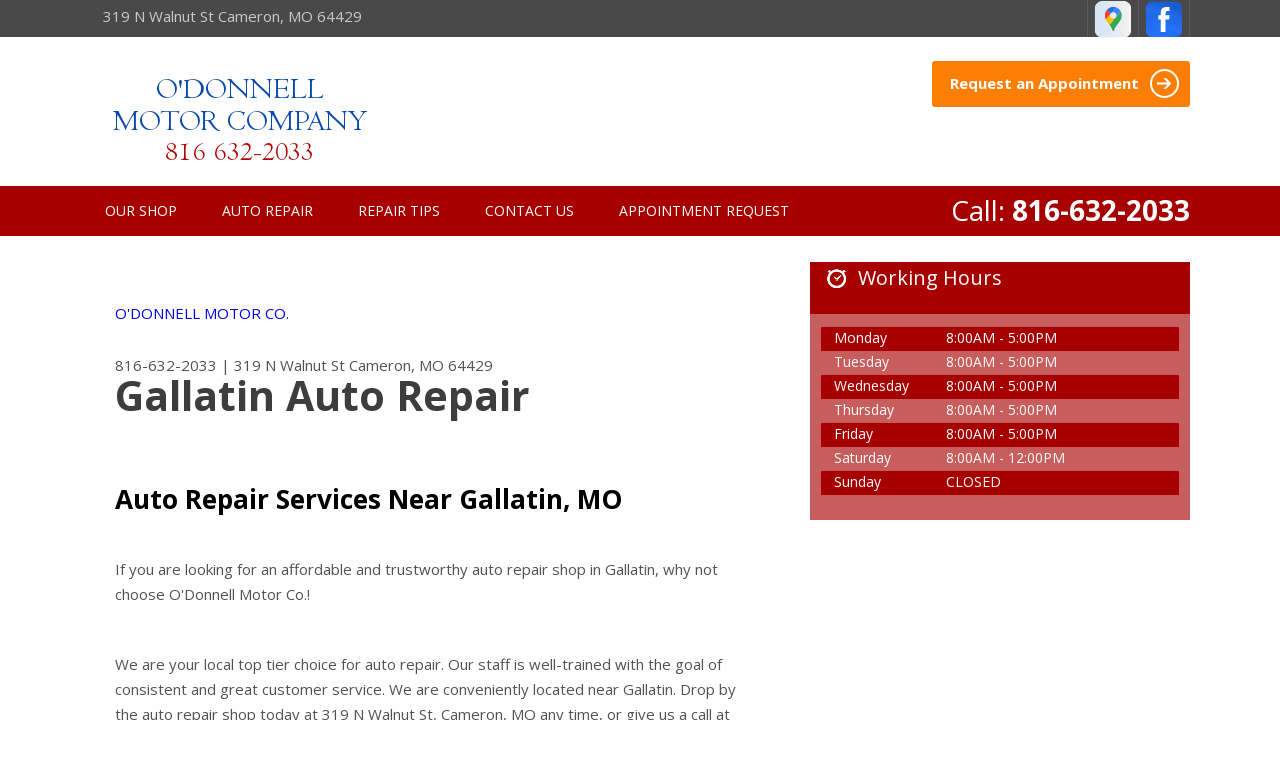

--- FILE ---
content_type: text/html; charset=UTF-8
request_url: https://www.odonnellmotor.com/Gallatin.html
body_size: 21121
content:
<!DOCTYPE html>
<html lang="en" xml:lang="en">
<head>

		<title>Auto Repair in the Gallatin Area | O'Donnell Motor Co.</title>
	<meta http-equiv="Content-type" content="text/html; charset=utf-8" />
	<meta name="geo.position" content="39.7414492; -94.2358477"/>
	<meta name="geo.placename" content="Cameron, MO"/>
	<meta name="geo.region" content="US-MO" />
	<meta name="ICBM" content="39.7414492,-94.2358477" />
	<meta name="Description" content="Looking for reliable auto repair near Gallatin? We offers expert service, fast repairs, and honest pricing to keep your vehicle running properly."/>
	<link rel="shortcut icon" href="https://cdn.repairshopwebsites.com/defaults/images/favicon.ico" />
	<meta name="thumbnail" content="https://www.odonnellmotor.com/custom/SHOP.jpg" />
        <meta property="og:image" content="https://www.odonnellmotor.com/custom/SHOP.jpg" />
	<link rel="canonical" href="https://www.odonnellmotor.com/Gallatin.html" />
	

		<link href='https://fonts.googleapis.com/css?family=Open+Sans:400,300italic,300,400italic,600,600italic,700,700italic' rel='stylesheet' type='text/css' />

	<link rel="stylesheet" href="css/css.css" />
	<link rel="stylesheet" href="https://cdn.repairshopwebsites.com/defaults/css/default.css" type="text/css" media="all" />
	<link rel="stylesheet" href="css/jquery.fancybox.css?v=2.1.5" type="text/css" media="screen" />
	<link rel="stylesheet" href="https://cdn.repairshopwebsites.com/defaults/css/rateit.css" type="text/css" media="screen" />
	<link rel="shortcut icon" type="image/x-icon" href="images/favicon.ico" />
		<script src="https://code.jquery.com/jquery-1.11.0.min.js" integrity="sha256-spTpc4lvj4dOkKjrGokIrHkJgNA0xMS98Pw9N7ir9oI=" crossorigin="anonymous"></script>
	<script type="text/javascript" src="js/jquery.fullscreener.min.js"></script>
	<script type="text/javascript" src="js/jquery.touchSwipe.min.js"></script>
	<script type="text/javascript" src="js/jquery.carouFredSel-6.2.1-packed.js"></script>
	<script type="text/javascript" src="js/doubletaptogo.js"></script>
	<script type="text/javascript" src="js/functions.js"></script>
	<script src="//maps.google.com/maps/api/js?sensor=true&key=AIzaSyDbwAwNF_uSLX895P8GWSSX5pbAe-ZQxkM"></script>
	<script type="text/javascript" src="js/jquery.fancybox.pack.js?v=2.1.5"></script>
	<script type="text/javascript" src="https://cdn.repairshopwebsites.com/defaults/js/jquery.rateit.js"></script>
	



<script type="application/ld+json"> { "@context" : "http://schema.org", "@type" : "AutoRepair", "name" : "O'Donnell Motor Co.", "description" : "O'Donnell Motor Co. | Expert Auto Repair Services in Cameron, MO. Call Today 816-632-2033 or drop by 319 N Walnut St", "url" : "https://www.odonnellmotor.com", "id" : "https://www.odonnellmotor.com/", "image" : "https://www.odonnellmotor.com/custom/logo.png", "priceRange" : "$", "address" : { "@type": "PostalAddress", "streetAddress": "319 N Walnut St", "addressLocality": "Cameron", "addressRegion": "MO", "postalCode": "64429", "addressCountry": "US"}, "geo" : { "@type": "GeoCoordinates", "latitude": "39.7414492", "longitude": "-94.2358477"}, "telephone" : "816-632-2033", "openingHours": [ "Mo 08:00-17:00", "Tu 08:00-17:00", "We 08:00-17:00", "Th 08:00-17:00", "Fr 08:00-17:00", "Sa 08:00-12:00", "Su 00:00-00:00"], "areaServed" : ["Cameron", "Hamilton", "Hamilton", "Polo", "Gallatin", "Kidder", "Winston", "Maysville", "Osborn"], "sameAs" : ["https://goo.gl/maps/qRJU3F5Kw4Q2","https://www.facebook.com/odonnellmotorcompany"]} </script>

	<style type = "text/css">

.btn-large { background-color: #fc7e03; }

.nav { background-color: #A70000; }
.nav .shell > .nav-wrapper > ul > li > a { color: #FFFFFF; }
.nav .phone { color: #FFFFFF; }
.nav .phone a { color: #FFFFFF; }

.mobile_slogan_header_bar { color: #000000; }
.mobile__header__foot { color: #000000; }
.mobile-header-list-logos-alt li { border: 2px solid #000000; }
.mobile-header-list-logos-alt .ico-location, .mobile-header-list-logos-alt .ico-envelope { fill: #000000 !important; }
.mobile-header-list-logos-alt .ico-phone-head { color: #000000 !important; }
.nav-location { color: #FFFFFF; }
 
@media only screen and (max-width: 767px){
.nav .phone { background-color: #A70000 !important;  }
}

.sub a { color: #A70000; }

.list-services h3 { background-color: #A70000; }

.widget-hours .widget-head { background: #A70000; }
.list-hours li:nth-child(2n+1) { background-color: #A70000; }
.widget-hours .widget-body { background-color: #C75D5D; }

.widget-testimonial .widget-head h3 { color: #A70000; }
.widget-testimonial .widget-head h3 a { color: #A70000; }
.widget-tips .widget-head h3 { color: #A70000; }

.section-news .section-content-title h3 strong { color: #A70000; }
.list-media li:nth-child(2n) { background-color: #A70000; }

.subscribe { background-color: #A70000; }

.subscribe-btn { background-color: #E7B9B9; }


.footer { background-color: #C75D5D; }

.footer-nav a { color: #FFFFFF; }
.footer-nav h3 { color: #FFFFFF; }

.footer .widget .widget-body p { color: #FFFFFF; }

.footer .widget .widget-head h3 { color: #FFFFFF; }
.list-contact li a { color: #FFFFFF; }
.payments h3 { color: #FFFFFF; }
.copyright { color: #FFFFFF; }
.copyright a { color: #FFFFFF; }





@media only screen and (max-width: 767px){
.nav .shell > .nav-wrapper > ul > li > a { color: #A70000; }

}


	.cta a:hover { background: #FFFFFF !important; color: #07184b !important; }

</style>
		<meta name="viewport" content="width=device-width, user-scalable=no, initial-scale=1.0, maximum-scale=1.0, minimum-scale=1.0" />
	<link rel="stylesheet" href="css/responsive.css" />

<style type = "text/css">

@media only screen and (max-width: 767px){
	.nav .shell > .nav-wrapper > ul > li > a { color: #A70000; }

}

</style>

</head>

<body>

<div class="wrapper">

	<div class="bar">
		<div class="shell">
			<div class="bar-content">
				<p>319 N Walnut St Cameron, MO 64429</p>
			</div><!-- /.bar-content -->

			<aside class="bar-aside">
				<div class="socials-secondary">
					<a href = "https://goo.gl/maps/qRJU3F5Kw4Q2" target='new'><img src = "https://cdn.repairshopwebsites.com/defaults/images/Google.svg" alt = "Google Business Profile"  border = "0"></a><a href = "https://www.facebook.com/odonnellmotorcompany" target='new'><img src = "https://cdn.repairshopwebsites.com/defaults/images/Facebook.svg" alt = "Facebook" border = "0"></a>
				</div><!-- /.socials-secondary -->

				
			</aside><!-- /.bar-aside -->
		</div><!-- /.shell -->
	</div><!-- /.bar -->

	<header class="header">
	
			<div class = "mobile_slogan_header_bar">
				<p>Best Auto Repair, Cameron</p>
			</div> 


			<div class = "mobile_header">
				<a href="index.php" class="mobile_header_logo">
					<img src="custom/logo.png" alt="O'Donnell Motor Co.">
				</a>

					
			<a href="#" class="btn-menu"></a>

			

			</div> 

			<div class="mobile__header__foot mobile-header-visible-xs-block">
				<strong>CONTACT US</strong>

				<ul class="mobile-header-list-logos-alt">
					<li>
						<a href="Cameron-auto-repair-shop-location.html">
							<svg class="ico-location" viewBox="0 0 17 24" id="ico-location" xmlns="http://www.w3.org/2000/svg"><path d="M16.6 5.973a7.367 7.367 0 0 0-.4-.96A8.509 8.509 0 0 0 0 7.445V8.47c0 .042.015.426.037.618.307 2.39 2.246 4.928 3.693 7.317C5.287 18.966 6.904 21.483 8.505 24c.987-1.642 1.971-3.306 2.936-4.906.263-.47.568-.939.831-1.386.175-.3.511-.6.664-.875C14.493 14.06 17 11.265 17 8.513V7.381a8.318 8.318 0 0 0-.4-1.408zm-8.145 5.141a3.016 3.016 0 0 1-2.888-2.005 2.705 2.705 0 0 1-.081-.747v-.661A2.829 2.829 0 0 1 8.55 4.97a3.064 3.064 0 0 1 3.112 3.073 3.145 3.145 0 0 1-3.209 3.071z"/>
					 		</svg>
						</a>
					</li>

					<li>
						<a href="tel:816-632-2033" class = "lmc_main">
							<svg class="ico-phone-head" viewBox="0 0 19 18" id="ico-phone-head" xmlns="http://www.w3.org/2000/svg"><path d="M18.99 14.202a.843.843 0 0 1-.282.761l-2.675 2.518a1.5 1.5 0 0 1-.473.324 2 2 0 0 1-.573.171c-.013 0-.054 0-.121.01a2.6 2.6 0 0 1-.261.01 9.3 9.3 0 0 1-3.329-.735 17.854 17.854 0 0 1-2.806-1.458 20.743 20.743 0 0 1-3.339-2.67 21.22 21.22 0 0 1-2.333-2.517A17.832 17.832 0 0 1 1.31 8.395a11.681 11.681 0 0 1-.845-1.849 9.417 9.417 0 0 1-.382-1.43 4.478 4.478 0 0 1-.081-.944c.013-.229.02-.357.02-.382a1.8 1.8 0 0 1 .181-.544 1.434 1.434 0 0 1 .342-.448L3.22.262a.909.909 0 0 1 .644-.267.774.774 0 0 1 .463.144 1.346 1.346 0 0 1 .342.353l2.152 3.87a.886.886 0 0 1 .1.668 1.174 1.174 0 0 1-.342.61l-.986.934a.317.317 0 0 0-.07.124.46.46 0 0 0-.03.144 3.348 3.348 0 0 0 .362.916 8.424 8.424 0 0 0 .744 1.116 12.744 12.744 0 0 0 1.428 1.515 13.072 13.072 0 0 0 1.609 1.363 9.213 9.213 0 0 0 1.177.714 3.174 3.174 0 0 0 .724.277l.251.048a.506.506 0 0 0 .131-.028.348.348 0 0 0 .131-.067l1.146-1.106a1.275 1.275 0 0 1 .845-.305 1.092 1.092 0 0 1 .543.115h.02l3.882 2.174a.965.965 0 0 1 .504.628z" fill="currentColor"/>
							</svg>
						</a>
					</li>

					<li>
						<a href="Cameron-auto-repair-shop.php">
							<svg class="ico-envelope" viewBox="0 0 1000 1000" id="ico-envelope" xmlns="http://www.w3.org/2000/svg"><path d="M610.6 466.8c-29.8 20.1-59.6 40.1-89.5 60.3-8.6 5.7-23.1 5.7-31.8 0-34.1-22.6-68.1-45-102.3-67.6L29 796.8C41.1 809.2 57.9 817 76.5 817h846.7c16.2 0 30.5-6.5 42-16.1L610.6 466.8zM19 216.5c-5.7 9.7-9 20.7-9 32.6v501.4c0 6.6 2 12.6 3.8 18.6l347-327C246.8 367 132.8 291.7 19 216.5zm971 534V249.1c0-11.6-3.1-22.5-8.6-32.3-114.9 77.4-229.7 154.8-344.6 232.4l347.7 327.6c3.5-8.1 5.5-16.9 5.5-26.3zM81.7 182.9C222.9 276 363.9 368.8 505.3 462c138.1-93.2 276.5-186 414.6-279.1H81.7z"/>
							</svg>
						</a>
					</li>
				</ul><!-- /.list-logos-alt -->
			</div><!-- /.header__foot -->
		<div class="shell">
			<ul class="list-logo">
				<li>
					<a href="index.php">
						<img src="custom/logo.png"  alt="O'Donnell Motor Co." />
						
						
					</a>
				</li>
				
				
			</ul><!-- /.list-logo -->

			<div class="header-actions">
				<a href="Cameron-appointment-request.php" class="btn-large">
					Request an Appointment

					<i class="ico-circle-arrow"></i>
				</a>
			</div><!-- /.header-actions -->
		</div><!-- /.shell -->
	</header><!-- /.header -->

	<nav class="nav">
		<div class="shell">
			<p class="phone">
				Call: 

				<strong><a href = "tel:8166322033">816-632-2033</a></strong>
			</p><!-- /.phone -->

			<div class="nav-wrapper">
				<ul><li class = " has-dd"><a href = "Cameron-auto-repairs.html">Our Shop</a><div class = "sub"><ul><li><a href = "Cameron-auto-repair-shop-location.html">Location</a></li><li><a href = "Cameron-customer-service.html">Customer Service</a></li></ul></div></li><li class = " has-dd"><a href = "Cameron-auto-service-repair.html">Auto Repair</a><div class = "sub"><ul><li><a href = "Cameron-auto-service-repair.html">Repair Services</a></li><li><a href = "guarantee.html">Guarantees</a></li></ul></div></li><li class = " has-dd"><a href = "Cameron-auto-repair-shop.php">Repair Tips</a><div class = "sub"><ul><li><a href = "Cameron-auto-repair-shop.php">Contact Us</a></li><li><a href = "Cameron-broken-car.html">Is My Car Broken?</a></li><li><a href = "Cameron-general-maintenance.html">General Maintenance</a></li><li><a href = "Cameron-helpful-info.html">Cost Saving Tips</a></li><li><a href = "Cameron-gas-price-calculator.php">Trade in a Gas Guzzler</a></li><li><a href = "Cameron-tire-selector.php">Buy Tires</a></li></ul></div></li><li class = " has-dd"><a href = "Cameron-auto-repair-shop.php">Contact Us</a><div class = "sub"><ul><li><a href = "Cameron-auto-repair-shop.php">Contact Us</a></li><li><a href = "Cameron-auto-repair-shop-location.html">Location</a></li><li><a href = "defaults/files/DrivabilityForm.pdf" target = "new">Drop-Off Form</a></li><li><a href = "Cameron-customer-survey.php">Customer Survey</a></li><li><a href = "Cameron-appointment-request.php">Appointment Request</a></li><li><a href = "Cameron-ask-an-expert.php">Ask The Mechanic</a></li></ul></div></li><li><a href = "Cameron-appointment-request.php">Appointment Request</a></li></ul>
			</div><!-- /.nav-wrapper -->
		</div><!-- /.shell -->
	</nav><!-- /.nav -->


	<div class="main">
		<div class="shell">
			<div class="content">
				<article class="article article-secondary">
					<div class="article-head">
<h2 class = "breadcrumbs"><a href="index.php">O'DONNELL MOTOR CO.</a></h2>
											<div class = "article__header">
<h2 class="page_cta"><a href = "tel:8166322033">816-632-2033</a> | <a href = "https://maps.google.com/maps?q=319 N Walnut St Cameron MO, 64429" target = "new">319 N Walnut St</a> <a href = "Cameron-auto-repair-shop-location.html">Cameron, MO 64429</a></h2>
<h1 class = "interior-title page_title">Gallatin Auto Repair</h1>
</div>


					</div><!-- /.article-head -->

					<div class="article-body">

						<h2>Auto Repair Services Near Gallatin, MO</h2>

<p>If you are looking for an affordable and trustworthy auto repair shop in Gallatin, why not choose O'Donnell Motor Co.!</p> 

<p>We are your local top tier choice for auto repair. Our staff is well-trained with the goal of consistent and great customer service. We are conveniently located near Gallatin. Drop by the auto repair shop today at 319 N Walnut St, Cameron, MO any time, or give us a call at <a href = "tel:8166322033">816-632-2033</a> and schedule an appointment.</p>

                                                
                                                
					</div><!-- /.article-body -->

				</article><!-- /.article -->
			</div><!-- /.content -->

			<div class="sidebar">
				<ul class="widgets">

<li class="widget widget-hours">
							<div class="widget-head">
								<h3>
									<i class="ico-clock"></i>
		
									Working Hours
								</h3>
							</div><!-- /.widget-head -->
		
							<div class="widget-body">
																												<ul class="list-hours">
									<li>
										<h3>Monday</h3>
										
										<p>8:00AM - 5:00PM</p>
									</li>
									
									<li>
										<h3>Tuesday</h3>
										
										<p>8:00AM - 5:00PM</p>
									</li>
									
									<li>
										<h3>Wednesday</h3>
										
										<p>8:00AM - 5:00PM</p>
									</li>
									
									<li>
										<h3>Thursday</h3>
										
										<p>8:00AM - 5:00PM</p>
									</li>
									
									<li>
										<h3>Friday</h3>
										
										<p>8:00AM - 5:00PM</p>
									</li>
									
									<li>
										<h3>Saturday</h3>
										
										<p>8:00AM - 12:00PM</p>
									</li>
									
									<li>
										<h3>Sunday</h3>
										
										<p>Closed</p>
									</li>

									<li>


									</li>
								</ul>
							</div><!-- /.widget-body -->
						</li><!-- /.widget -->

<li class = "space">

</li>




				</ul><!-- /.widgets -->
			</div><!-- /.sidebar -->


		</div><!-- /.shell -->
	</div><!-- /.main -->

	<div class="section section-partners">
		<div class="shell">
			<div class="section-head">
				<h2>Associations</h2>
			</div><!-- /.section-head -->

			<div class="section-body">
				<div class="slider-logos">
					<div class="slider-clip">
						<ul class="slides">
							<li><a href = "https://www.carquest.com/" target='new'><img src = "https://cdn.repairshopwebsites.com/defaults/images/carquest_sm.png" alt = "CARQUEST"  border = "0"></a></li><li><a href = "http://www.techauto.ca" target='new'><img src = "https://cdn.repairshopwebsites.com/defaults/images/logo_technet.png" alt = "TECH-NET Canada" border = "0"></a></li><li><a href="http://www.carcare.org/" target="new"><img src = "images/logo-carAware.gif" alt = "Car Care Aware" border = "0"></a></li>
						</ul><!-- /.slides -->
					</div><!-- /.slider-clip -->
					
					<div class="slider-actions">
						<a href="#" class="slider-prev">Previous Slide</a>
						
						<a href="#" class="slider-next">Next Slide</a>
					</div><!-- /.slider-actions -->
				</div><!-- /.slider-logos -->
			</div><!-- /.section-body -->
		</div><!-- /.shell -->
	</div><!-- /.section section-partners -->

		<div class="footer-call-btn-overlay">
			<a href="tel:816-632-2033" class="btn__content lmc_main">
				<strong>TAP TO CALL NOW</strong>

				<span class = "lmc_main">816-632-2033</span>
			</a>

			<a href="#" class="btn__close">X</a>
		</div>
	<footer class="footer">
		

		<div class="footer-body">
			<div class="shell">
				<nav class="footer-nav">
					<ul>
						<li>

							<ul>
								<li><a href = "Cameron-auto-repairs.html">Our Shop</a></li><li><a href = "Cameron-auto-service-repair.html">Auto Repair</a></li><li><a href = "Cameron-auto-repair-shop.php">Repair Tips</a></li><li><a href = "Cameron-auto-repair-shop.php">Contact Us</a></li><li><a href = "Cameron-appointment-request.php">Appointment Request</a></li><li><a href="privacy-policy.html">PRIVACY POLICY</a></li><li><a href="site-map.html">MORE</a></li>
							</ul>
						</li>
						<li>
							<h3>Services</h3>

									<ul class="left" ><li><a href = "Cameron-4x4-services.html">4x4 Services</a></li><li><a href = "AC-repair-Cameron.html">AC Repair</a></li><li><a href = "Cameron-asian-vehicles.html">Asian Vehicle Repair</a></li><li><a href = "Cameron-auto-brakes.html">Brakes</a></li><li><a href = "Cameron-auto-maintenance.html">Car & Truck Care</a></li><li><a href = "Cameron-domestic-auto-repair.html">Domestic Cars & Trucks</a></li><li><a href = "Cameron-auto-electrical-repair.html">Electrical Services</a></li><li><a href = "Cameron-auto-electronics.html">Electronic Services</a></li><li><a href = "Cameron-engine-overhaul-replacement.html">Engine & Transmission</a></li></ul><ul class = "right"><li><a href = "Cameron-engine-maintenance.html">Engine Maintenance</a></li><li><a href = "Cameron-import-foreign-auto-repair.html">European & Import Vehicle Repair</a></li><li><a href = "Cameron-auto-repair-services.html">General Services</a></li><li><a href = "Cameron-auto-ac-repair.html">Heating and Cooling Services</a></li><li><a href = "Cameron-inspections-emissions.html">Inspections and Emissions</a></li><li><a href = "Cameron-quick-lube-services.html">Lube Services</a></li><li><a href = "Cameron-auto-services.html">Miscellaneous  Services</a></li><li><a href = "Cameron-transmission-repair.html">Transmission Services</a></li><li><a href = "Cameron-undercar-services.html">Undercar Services</a></li></ul>
						</li>
					</ul>
				</nav><!-- /.footer-nav -->

				<div class="widget widget-widget-content j-height">
					<div class="widget-head">
						<h3>Contact</h3>
					</div><!-- /.widget-head -->

					<div class="widget-body">
						<ul class="list-contact">
							<li>
								<i class="ico-pin"></i>

								<p>
									319 N Walnut St
									
									<br />

									Cameron, MO 64429
								</p>
							</li>
							
							<li>
								<i class="ico-phone"></i>

								<p>
									<strong><a href = "tel:8166322033">816-632-2033</a></strong>
								</p>
							</li>
							
							<li>
								<i class="ico-mail"></i>

								<p>
									<a href="Cameron-auto-repair-shop.php">Send us an email</a>
								</p>
							</li>
						</ul><!-- /.list-contact -->
					</div><!-- /.widget-body -->
				</div><!-- /.widget -->

				<div class="widget widget-socials j-height">
					<div class="widget-head">
						<h3>We accept</h3>
					</div><!-- /.widget-head -->

					<div class="widget-body">
						

						<div class="payments">
							

							<ul class="list-payments">
								<li><img src="https://cdn.repairshopwebsites.com/defaults/images/pay_cash.png" alt = "Cash"></li><li><img src="https://cdn.repairshopwebsites.com/defaults/images/pay_check.png" alt = "Check"></li><li><img src="https://cdn.repairshopwebsites.com/defaults/images/pay_discover.png" alt = "Discover Card"></li><li><img src="https://cdn.repairshopwebsites.com/defaults/images/pay_MC.png" alt = "Master Card"></li><li><img src="https://cdn.repairshopwebsites.com/defaults/images/pay_visa.png" alt = "Visa"></li>
							</ul><!-- /.list-payments -->
						</div><!-- /.payments -->
					</div><!-- /.widget-body -->
				</div><!-- /.widget -->
			</div><!-- /.shell -->
		</div><!-- /.footer-body -->

		<div class="copyright">
			<div class="shell">
				<p class="footer-serving-areas">
				<br><br>Serving: <a href = "index.php">Cameron</a>, <a href = "Hamilton.html">Hamilton</a>, <a href = "Polo.html">Polo</a>, <a href = "Gallatin.html">Gallatin</a>, <a href = "Kidder.html">Kidder</a>, <a href = "Winston.html">Winston</a>, <a href = "Maysville.html">Maysville</a>, <a href = "Osborn.html">Osborn</a>
				</p>

				<p>Copyright &copy; <script type="text/javascript">var today=new Date(); document.write(today.getFullYear());</script> <a href="http://www.repairshopwebsites.com" target=new>Repair Shop Websites</a>. All Rights Reserved.</p>
			</div><!-- /.shell -->
		</div><!-- /.copyright -->
	</footer><!-- /.footer -->

</div><!-- /.wrapper -->
</body>
</html>

--- FILE ---
content_type: application/javascript
request_url: https://www.odonnellmotor.com/js/functions.js
body_size: 3342
content:
;(function($, window, document, undefined) {
	var $win = $(window);
	var $doc = $(document);

	$doc.ready(function() {
		$('.fullscreen').fullscreener();

		if ( $('.section-services').length ) {
			var widgets = $('.slider-clip .widgets').clone();
				widgets.appendTo($('.slider .slide'));
		};


                $( '.nav .shell > .nav-wrapper > ul > li:has(ul)' ).doubleTapToGo(); 
		$('.nav .shell > .nav-wrapper > ul > li > a').on('click', function (e){
			var dd = $(this).parent().find('.sub');

			if ( dd.length ) {
				$(this).parent().toggleClass('visible');

				//e.preventDefault();
			};
		})

		$win.on('load', function (){
			$('.slider .slides').carouFredSel({
				auto: 7000,
				responsive: true,
				height: 'variable',
				swipe: {
					onTouch: true
				},
				scroll: {
					pauseOnHover: true,
					pauseOnHover: true
				},
				items: {
					height: 'variable',
				},
				pagination: '.slider .slider-paging'
			});

			$('.slider-testimonials .slides').carouFredSel({
				auto: false,
				responsive: true,
				height: 'variable',
				swipe: {
					onTouch: true
				},
				scroll: {
					pauseOnHover: true,
					pauseOnHover: true
				},
				items: {
					height: 'variable',
				},
				prev: '.slider-testimonials .slider-prev',
				next: '.slider-testimonials .slider-next'
			});

			var showThatManyItems; 

			if ( $win.width() < 768 ) {
				showThatManyItems = 2
			} else {
				showThatManyItems = 7
			}


			$('.slider-logos .slides').carouFredSel({
				auto: false,
				responsive: true,
				height: 'variable',
				swipe: {
					onTouch: true
				},
				scroll: {
					pauseOnHover: true,
					pauseOnHover: true,
					items: 1
				},
				items: {
					height: 'variable',
					visible: showThatManyItems
				},
				prev: '.slider-logos .slider-prev',
				next: '.slider-logos .slider-next'
			});

			$.fn.equalizeHeight = function() {
				var maxHeight = 0, itemHeight;

				for (var i = 0; i < this.length; i++) {
					itemHeight = $(this[i]).height();


					if(i == 1 && itemHeight < 230) {
						itemHeight = itemHeight + 100;
					}
					if (maxHeight < itemHeight) {
						maxHeight = itemHeight;
					}
				}

				return this.height(maxHeight);
			}

			$(".j-height").equalizeHeight();
		})

		$('.slider-tips .slides').carouFredSel({
			auto: {
                                play: false
                        },
			responsive: true,
			height: 'variable',
			swipe: {
				onTouch: true
			},
			scroll: {
				pauseOnHover: true,
				pauseOnHover: true
			},
			items: {
				height: 'variable',
			},
			prev: '.slider-tips .slider-prev',
			next: '.slider-tips .slider-next'
		});

		$win.on('resize', function (){

			if ( $win.width() < 768 ) {
				var showThatManyItems = 2; 
			    $('.slider-logos .slides').trigger('configuration', [
			        'items', {
			            visible : showThatManyItems
			        }
			    ], true);
			} else {
				var showThatManyItems = 7; 
			    $('.slider-logos .slides').trigger('configuration', [
			        'items', {
			            visible : showThatManyItems
			        }
			    ], true);
			}
		})

		$('.j-select li, .j-select li a').on('click', function (e){
			var $el = $(this);
			var idx = $el.index();
			var $parent = $el.parents('.j-change');

			$el.addClass('current').siblings().removeClass('current');
			$parent.find('.j-result li:eq(' + idx + ')').addClass('current').siblings().removeClass('current');

			e.preventDefault();
		})

		$('.btn-menu').on('click', function (e){
			//$(this).parents('.nav').toggleClass('expanded');
			$('.nav').toggleClass('expanded');

			e.preventDefault();
		})

		$('.footer-call-btn-overlay .btn__close').on('click', function(e) {

			e.preventDefault();
			$('.footer-call-btn-overlay').slideUp();

		});

	});
})(jQuery, window, document);
